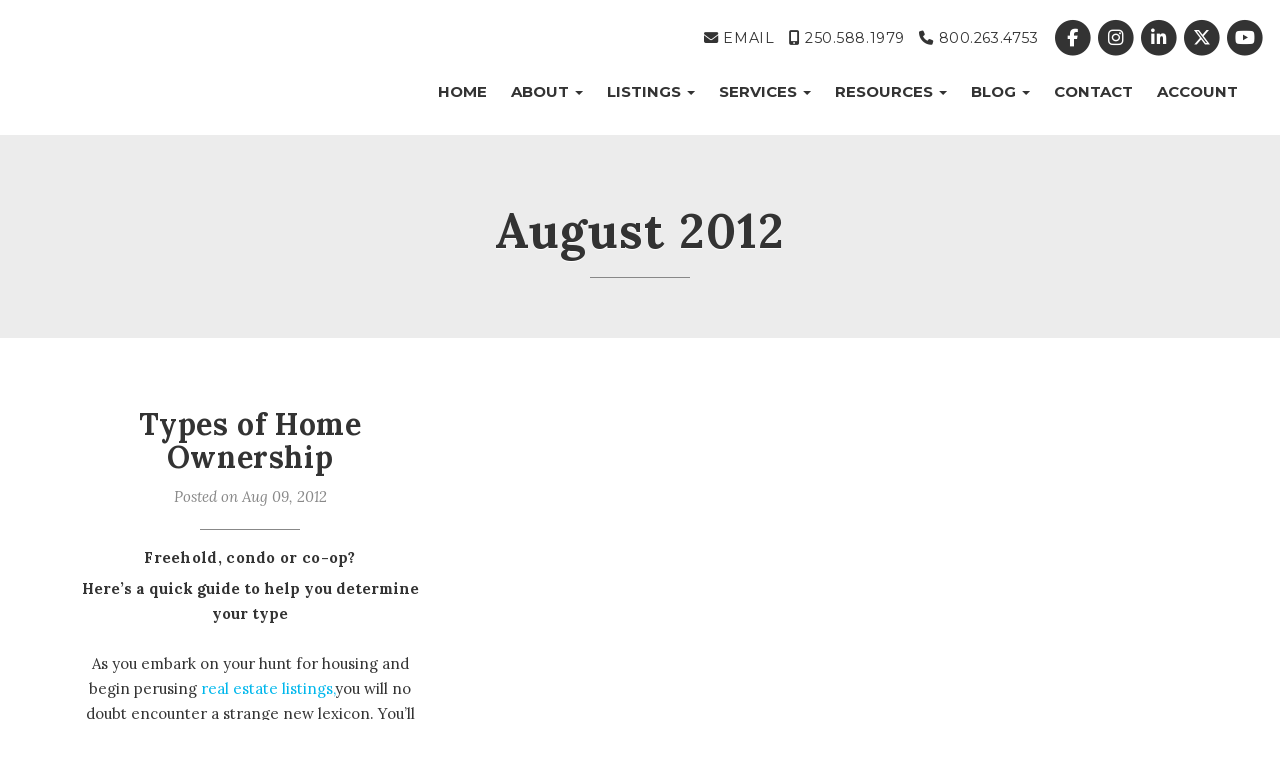

--- FILE ---
content_type: text/html; charset=utf-8
request_url: https://www.marketvictoria.com/blog/archive/august/2012
body_size: 6202
content:
<!DOCTYPE html>
<html>
<head>
<meta charset="utf-8">
<meta name="viewport" content="width=device-width, initial-scale=1, user-scalable=no">
<meta name="format-detection" content="telephone=no" />




  <link rel="shortcut icon" href="https://s.realtyninja.com/static/media/favicons/5164_favcfd732d2_favicon.ico" />
  <meta name="google-site-verification" content="fbOAQSgj_V8lnZFdO-iALHJo-1pYeSEwc5KfaNYxtdY" />
    <meta name="description" content="Professional real estate services located in Victoria, BC.  Mike Vanderkruyk specializes in residential  home sales and buyer representation.  Single family houses, condos and townhomes are Mike&apos;s favorites!" />
    <meta name="keywords" content="real estate, victoria real estate, mike vanderkruyk, victoria houses, victoria condos, victoria realtor, realtor, royal lepage victoria" />
  <title>Victoria Residential Real Estate Expert</title>

<meta property="og:url" content="https://www.marketvictoria.com/blog/archive/august/2012"/>


	  <link rel="alternate" type="application/rss+xml" title="Mike Vanderkruyk's Blog RSS Feed" href="https://www.marketvictoria.com/blog/rss" />



  <link rel="canonical" href="https://www.marketvictoria.com/blog/archive/august/2012" />

    <link rel="stylesheet" type="text/css" href="https://s.realtyninja.com/static/rev-06237237/damascus/css/bootstrap-3.4.1.min.css" />
    <link rel="stylesheet" type="text/css" href="https://s.realtyninja.com/static/rev-06237237/css/prod/damascus/common-core.min.css" />
    <link rel="stylesheet" type="text/css" href="https://s.realtyninja.com/static/rev-06237237/css/prod/damascus/common-fancybox.min.css" />
    <link rel="stylesheet" type="text/css" href="https://s.realtyninja.com/static/rev-06237237/css/prod/damascus/common-swiffy.min.css" />
    

    <link href="https://fonts.gstatic.com" rel="preconnect" crossorigin>
    <link rel="stylesheet" type="text/css" href='https://fonts.googleapis.com/css?family=Montserrat:400,700|Raleway:400,400italic,600,600italic,700,700italic' />
        <!-- Custom Blog Font Only -->
        <link href='https://fonts.googleapis.com/css?family=Lora:400,400italic,700,700italic' rel='stylesheet' type='text/css'>
    
    <script src="https://kit.fontawesome.com/b0c3eb69bf.js" crossorigin="anonymous" async></script>
    <link rel="stylesheet" type="text/css" href="https://s.realtyninja.com/static/rev-06237237/css/jquery-ui.min.css" />
    <link rel="stylesheet" type="text/css" href="/customcss/1711064980" />  

    <script src="https://s.realtyninja.com/static/rev-06237237/damascus/js/jquery-3.1.1.min.js"></script>
    <script src="https://s.realtyninja.com/static/rev-06237237/damascus/js/jquery-ui-1.12.1.min.js"></script>
    <script src="https://s.realtyninja.com/static/rev-06237237/damascus/js/bootstrap-3.4.1.min.js"></script>

    
    <script src="https://s.realtyninja.com/static/rev-06237237/js/prod/damascus/common-utils.min.js"></script>
    <script src="https://s.realtyninja.com/static/rev-06237237/js/prod/damascus/common-core.min.js" jsdata='{"static_url":"https://s.realtyninja.com","googleua":"UA-91014201-1","pagetype":"blog","is_damascus":1,"siteid":5164,"blog_url":"blog-main","mapbox_key":"pk.eyJ1IjoicmVhbHR5bmluamFjb20iLCJhIjoiY2wydGsycDVjMDM5bjNjcXZycHdpZ3ZkeCJ9.-VrUrsjBxCBpcSJdUd0xgA","domain":"marketvictoria.com","sitename":"mikevanderkruyk3","theme":"katana"}'></script>
    <script src="https://s.realtyninja.com/static/rev-06237237/js/prod/damascus/common-fancybox.min.js"></script>
    
    <script src="https://s.realtyninja.com/static/rev-06237237/js/prod/damascus/common-jemplates.min.js"></script>





    <script>
    window.ga=window.ga||function(){(ga.q=ga.q||[]).push(arguments)};ga.l=+new Date;
    ga('create', 'UA-91014201-1', 'auto');
    ga('send', 'pageview');
    </script>
    <script async src='https://www.google-analytics.com/analytics.js'></script>


  <!-- Custom Header Code --><script type="text/javascript">
$(document).ready(function(){
$( "body.index .mls-search-form-price-container" ).before( "<button type='button' id='custom-search-button' class='btn btn-primary'>SEARCH</button> <a href='/search-listings' class='btn btn-default button'>ADVANCED SEARCH</a>" );
});
</script>

<!-- Google Tag Manager -->
<script>(function(w,d,s,l,i){w[l]=w[l]||[];w[l].push({'gtm.start':
new Date().getTime(),event:'gtm.js'});var f=d.getElementsByTagName(s)[0],
j=d.createElement(s),dl=l!='dataLayer'?'&l='+l:'';j.async=true;j.src=
'https://www.googletagmanager.com/gtm.js?id='+i+dl;f.parentNode.insertBefore(j,f);
})(window,document,'script','dataLayer','GTM-PX9B8Q9C');</script>
<!-- End Google Tag Manager -->




</head>



  <body class=" katana  full_katana    damascus  bootstrap_theme vreb  katana blog "  id="body">

  <!-- Custom Body Code --><!-- Google Tag Manager (noscript) -->
<noscript><iframe src="https://www.googletagmanager.com/ns.html?id=GTM-PX9B8Q9C"
height="0" width="0" style="display:none;visibility:hidden"></iframe></noscript>
<!-- End Google Tag Manager (noscript) -->


<div class="clear"></div>

   
  <section data-uid="6560532998057" data-widgetid="151304" id="rn-151304" class="header-section section-short-header ">

  

  
    
  
  

  



  <header class="header-top">

    <div class="navbar-wrapper  " style="">

    
        <div class="container-fluid navbar-container">  
    

            <nav class="navbar navbar-default navbar-transparent" role="navigation" id="navbar-main">      

            <button type="button" class="navbar-toggle collapsed" data-toggle="collapse" data-target="#navbar">
              <span class="sr-only">Toggle navigation</span>
              <span class="icon-bar"></span>
              <span class="icon-bar"></span>
              <span class="icon-bar"></span>
            </button>

            
                <div class="container-fluid">       
            

                
                    <div class="navbar-header">
                

                <div class="navbar-brand">
                  <div class="">
                    
                      <a href="/"></a>
                    
                  </div>
                </div>

                <!-- <a class="navbar-brand" href="/">
                <h3>Mike Vanderkruyk</h3>Royal LePage Coast Capital Realty</a> -->

                </div>

            
                <div id="header-contact" class="pull-right-lg pull-right-md pull-right-sm">
            

              <span class="header-contact-details">                  <span class="header-contact-email">
                    <a href="mailto:mikevdk@royallepage.ca">
                      <i class="fa fa-envelope"></i> EMAIL                      
                    </a>
                  </span>                  <span class="header-contact-mobile">
                    <a href="tel:+1-250.588.1979">
                      <i class="fa fa-mobile"></i> 250.588.1979                    </a>
                  </span>                  <span class="header-contact-toll-free">
                    <a href="tel:+800.263.4753">
                      <i class="fa fa-phone"></i> 800.263.4753                    </a>
                  </span>              </span>
              <span class="header-contact-social">                  <a href="https://www.facebook.com/marketvictoria" target="_blank" title="Facebook">
                    <span class="fa-stack fa-lg">
                      <i class="fa fa-circle fa-stack-2x"></i>
                      <i class="fa fa-brands fa-facebook fa-stack-1x"></i>
                    </span>
                  </a>                
                  <a href="https://www.instagram.com/mikevdk_realtor" target="_blank" title="Instagram">
                    <span class="fa-stack fa-lg">
                      <i class="fa fa-circle fa-stack-2x"></i>
                      <i class="fa fa-brands fa-instagram fa-stack-1x"></i>
                    </span>
                  </a>                  <a href="https://ca.linkedin.com/in/mike-vanderkruyk-3188bb18" target="_blank" title="LinkedIn">
                    <span class="fa-stack fa-lg">
                      <i class="fa fa-circle fa-stack-2x"></i>
                      <i class="fa fa-brands fa-linkedin fa-stack-1x"></i>
                    </span>
                  </a>                  <a href="https://www.twitter.com/mikevdkrealtor" target="_blank" title="X (Twitter)">
                    <span class="fa-stack fa-lg">
                      <i class="fa fa-circle fa-stack-2x"></i>
                      <i class="fa fa-brands fa-x-twitter fa-stack-1x"></i>
                    </span>
                  </a>                
                  <a href="https://www.youtube.com/c/MikeVanderkruyk-marketvictoria" target="_blank" title="YouTube">
                    <span class="fa-stack fa-lg">
                      <i class="fa fa-circle fa-stack-2x"></i>
                      <i class="fa fa-brands fa-youtube fa-stack-1x"></i>
                    </span>
                  </a>                                                                                
               </span>
               

              </div>

            
                <div id="navbar" class="navbar-collapse collapse">
                    <ul class="nav navbar-nav pull-right-lg pull-right-md pull-right-sm">
            

            
  
    
      <li class="">
        <a href="/">
          Home
        </a>
      </li>
    
    
    

  
        <li class="dropdown ">
            <a href="#" class="dropdown-toggle" data-toggle="dropdown" role="button">
                About <span class="caret"></span>
            </a>
            <ul class="dropdown-menu" role="menu">
              
                
                  <li class="">
                      <a href="/about-mike">
                        About Mike
                      </a>
                  </li>
                
              
                
                  <li class="">
                      <a href="/testimonials">
                        Testimonials
                      </a>
                  </li>
                
              
                
                  <li class="">
                      <a href="/leave-a-testimonial">
                        Leave a Testimonial
                      </a>
                  </li>
                
              
            </ul>
    
    

  
        <li class="dropdown ">
            <a href="/listings" class="dropdown-toggle" data-toggle="dropdown" role="button">
                Listings <span class="caret"></span>
            </a>
            <ul class="dropdown-menu" role="menu">
              
                
                  <li class="">
                      <a href="/featured-listings">
                        Featured Listings
                      </a>
                  </li>
                
              
                
                  <li class="">
                      <a href="/search-listings">
                        Search Listings
                      </a>
                  </li>
                
              
                
                  <li class="">
                      <a href="/open-houses">
                        Open Houses
                      </a>
                  </li>
                
              
                
                  <li class="">
                      <a href="/listings-sold">
                        Recently Sold
                      </a>
                  </li>
                
              
            </ul>
    
    

  
        <li class="dropdown ">
            <a href="#" class="dropdown-toggle" data-toggle="dropdown" role="button">
                Services <span class="caret"></span>
            </a>
            <ul class="dropdown-menu" role="menu">
              
                
                  <li class="">
                      <a href="/buying">
                        Buying
                      </a>
                  </li>
                
              
                
                  <li class="">
                      <a href="/selling">
                        Selling
                      </a>
                  </li>
                
              
                
                  <li class="">
                      <a href="/freehomevaluation">
                        instant home valuation
                      </a>
                  </li>
                
              
            </ul>
    
    

  
        <li class="dropdown ">
            <a href="#" class="dropdown-toggle" data-toggle="dropdown" role="button">
                Resources <span class="caret"></span>
            </a>
            <ul class="dropdown-menu" role="menu">
              
                
                  <li class="">
                      <a href="/mortgage-calculator">
                        Mortgage Calculator
                      </a>
                  </li>
                
              
                
                  <li class="">
                      <a href="/preferred-partners">
                        Referral Directory
                      </a>
                  </li>
                
              
                
                  <li class="">
                      <a href="/home-inspectors">
                        Home Inspectors
                      </a>
                  </li>
                
              
                
                  <li class="">
                      <a href="/information">
                        Information
                      </a>
                  </li>
                
              
                
                  <li class="">
                      <a href="/about-victoria">
                        About Victoria
                      </a>
                  </li>
                
              
            </ul>
    
    

  
        <li class="dropdown ">
            <a href="/blog-main" class="dropdown-toggle" data-toggle="dropdown" role="button">
                Blog <span class="caret"></span>
            </a>
            <ul class="dropdown-menu" role="menu">
              
                
                  <li class="">
                      <a href="/facebook-feed">
                        facebook feed
                      </a>
                  </li>
                
              
            </ul>
    
    

  
    
      <li class="">
        <a href="/contact">
          Contact
        </a>
      </li>
    
    
    
  
<li id="account_login_link_nav_item">      <a id="account_login_link" href="/account/register" class="account boxlink">      Account </a>
</li>












                

                
                
              </ul>
            </div>

            </div>
        </nav>

      </div>
    </div>
  </header>

</section>



<section class="content-section">
  <div class="blog-header-title-section">
    <div class="container">
      <div class="row">
        <div class="col-lg-10 col-lg-offset-1 col-md-10 col-md-offset-1 col-sm-12 col-xs-12">
            
                <h1>August 2012</h1>
            
          <div class="small-divider"></div>
        </div>
      </div>
    </div>
  </div>
</section>



<section data-uid="6560532998057" data-widgetid="151304" id="rn-151304" class="content-section   " >

  

  
  

  


  
  <div class="blog-overview-wrapper">
      <div class="container">
        <div class="row">
            
                
                    <div class="col-lg-4 col-md-4 col-sm-4 col-xs-12">
                      <div class="blog-entry-overview-container">
                        <h2 class="blog-entry-overview-title"><a href="/blog/25301/types-of-home-ownership">Types of Home Ownership</a></h2>
                        <p class="blog-entry-overview-info">Posted on Aug 09, 2012</p>
                        <div class="small-divider"></div>
                        <div class="blog-entry-overview-text"><span class="bold"><h2 class="header2" id="aUS3wmYXY5ElPqOwP">Freehold, condo or co-op?</h2></span><span class="bold">Here’s a quick guide to help you determine your type</span><br /><br />As you embark on your hunt for housing and begin perusing <a href="http://www.realtor.ca/" target="_blank">real estate listings,</a>you will no doubt encounter a strange new lexicon. You’ll encounter words and acronyms like “chattel”, “estoppel” and “MLS”. And when it comes to types of home ownership, the words look a bit mo...</div>
                        <p class="blog-entry-overview-read-more"><a href="/blog/25301/types-of-home-ownership" class="btn btn-outline">Read More</a></p>
                      </div>
                    </div>
                
            
            
        </div>
      </div>
    </div>
    
        <div class="blog-controls-wrapper">
      <div class="container">
        <div class="row">
          <div class="col-lg-12 col-md-12 col-sm-12 col-xs-12">
            
            
        		<div class="btn-group">
  	            <button data-toggle="dropdown" class="btn">View Posts By Month</button>
  	            <button data-toggle="dropdown" class="btn dropdown-toggle">
  	            <span class="caret"></span>
  	            </button>
  	            <ul class="dropdown-menu">
                    
                        <li><a href="/blog/archive/october/2025" tabindex="-1">October 2025 (1)</a></li>
                    
                        <li><a href="/blog/archive/july/2024" tabindex="-1">July 2024 (1)</a></li>
                    
                        <li><a href="/blog/archive/june/2024" tabindex="-1">June 2024 (1)</a></li>
                    
                        <li><a href="/blog/archive/april/2024" tabindex="-1">April 2024 (1)</a></li>
                    
                        <li><a href="/blog/archive/march/2024" tabindex="-1">March 2024 (1)</a></li>
                    
                        <li><a href="/blog/archive/february/2024" tabindex="-1">February 2024 (1)</a></li>
                    
                        <li><a href="/blog/archive/january/2024" tabindex="-1">January 2024 (5)</a></li>
                    
                        <li><a href="/blog/archive/december/2023" tabindex="-1">December 2023 (1)</a></li>
                    
                        <li><a href="/blog/archive/november/2023" tabindex="-1">November 2023 (1)</a></li>
                    
                        <li><a href="/blog/archive/october/2023" tabindex="-1">October 2023 (2)</a></li>
                    
                        <li><a href="/blog/archive/september/2023" tabindex="-1">September 2023 (1)</a></li>
                    
                        <li><a href="/blog/archive/june/2023" tabindex="-1">June 2023 (1)</a></li>
                    
                        <li><a href="/blog/archive/may/2023" tabindex="-1">May 2023 (3)</a></li>
                    
                        <li><a href="/blog/archive/march/2023" tabindex="-1">March 2023 (1)</a></li>
                    
                        <li><a href="/blog/archive/january/2023" tabindex="-1">January 2023 (1)</a></li>
                    
                        <li><a href="/blog/archive/july/2022" tabindex="-1">July 2022 (2)</a></li>
                    
                        <li><a href="/blog/archive/july/2021" tabindex="-1">July 2021 (1)</a></li>
                    
                        <li><a href="/blog/archive/june/2021" tabindex="-1">June 2021 (1)</a></li>
                    
                        <li><a href="/blog/archive/may/2021" tabindex="-1">May 2021 (1)</a></li>
                    
                        <li><a href="/blog/archive/april/2021" tabindex="-1">April 2021 (3)</a></li>
                    
                        <li><a href="/blog/archive/march/2021" tabindex="-1">March 2021 (2)</a></li>
                    
                        <li><a href="/blog/archive/february/2021" tabindex="-1">February 2021 (1)</a></li>
                    
                        <li><a href="/blog/archive/january/2021" tabindex="-1">January 2021 (1)</a></li>
                    
                        <li><a href="/blog/archive/december/2020" tabindex="-1">December 2020 (1)</a></li>
                    
                        <li><a href="/blog/archive/november/2020" tabindex="-1">November 2020 (1)</a></li>
                    
                        <li><a href="/blog/archive/october/2020" tabindex="-1">October 2020 (1)</a></li>
                    
                        <li><a href="/blog/archive/september/2020" tabindex="-1">September 2020 (1)</a></li>
                    
                        <li><a href="/blog/archive/august/2020" tabindex="-1">August 2020 (1)</a></li>
                    
                        <li><a href="/blog/archive/july/2020" tabindex="-1">July 2020 (2)</a></li>
                    
                        <li><a href="/blog/archive/june/2020" tabindex="-1">June 2020 (1)</a></li>
                    
                        <li><a href="/blog/archive/may/2020" tabindex="-1">May 2020 (2)</a></li>
                    
                        <li><a href="/blog/archive/april/2020" tabindex="-1">April 2020 (1)</a></li>
                    
                        <li><a href="/blog/archive/february/2020" tabindex="-1">February 2020 (1)</a></li>
                    
                        <li><a href="/blog/archive/january/2020" tabindex="-1">January 2020 (1)</a></li>
                    
                        <li><a href="/blog/archive/december/2019" tabindex="-1">December 2019 (1)</a></li>
                    
                        <li><a href="/blog/archive/november/2019" tabindex="-1">November 2019 (1)</a></li>
                    
                        <li><a href="/blog/archive/october/2019" tabindex="-1">October 2019 (1)</a></li>
                    
                        <li><a href="/blog/archive/september/2019" tabindex="-1">September 2019 (1)</a></li>
                    
                        <li><a href="/blog/archive/july/2019" tabindex="-1">July 2019 (1)</a></li>
                    
                        <li><a href="/blog/archive/june/2019" tabindex="-1">June 2019 (1)</a></li>
                    
                        <li><a href="/blog/archive/may/2019" tabindex="-1">May 2019 (1)</a></li>
                    
                        <li><a href="/blog/archive/april/2019" tabindex="-1">April 2019 (1)</a></li>
                    
                        <li><a href="/blog/archive/march/2019" tabindex="-1">March 2019 (1)</a></li>
                    
                        <li><a href="/blog/archive/february/2019" tabindex="-1">February 2019 (1)</a></li>
                    
                        <li><a href="/blog/archive/january/2019" tabindex="-1">January 2019 (1)</a></li>
                    
                        <li><a href="/blog/archive/october/2018" tabindex="-1">October 2018 (1)</a></li>
                    
                        <li><a href="/blog/archive/september/2018" tabindex="-1">September 2018 (1)</a></li>
                    
                        <li><a href="/blog/archive/august/2018" tabindex="-1">August 2018 (1)</a></li>
                    
                        <li><a href="/blog/archive/july/2018" tabindex="-1">July 2018 (1)</a></li>
                    
                        <li><a href="/blog/archive/june/2018" tabindex="-1">June 2018 (1)</a></li>
                    
                        <li><a href="/blog/archive/april/2018" tabindex="-1">April 2018 (2)</a></li>
                    
                        <li><a href="/blog/archive/march/2018" tabindex="-1">March 2018 (2)</a></li>
                    
                        <li><a href="/blog/archive/june/2017" tabindex="-1">June 2017 (6)</a></li>
                    
                        <li><a href="/blog/archive/march/2017" tabindex="-1">March 2017 (1)</a></li>
                    
                        <li><a href="/blog/archive/october/2016" tabindex="-1">October 2016 (2)</a></li>
                    
                        <li><a href="/blog/archive/march/2016" tabindex="-1">March 2016 (11)</a></li>
                    
                        <li><a href="/blog/archive/april/2015" tabindex="-1">April 2015 (3)</a></li>
                    
                        <li><a href="/blog/archive/august/2012" tabindex="-1">August 2012 (1)</a></li>
                    
                        <li><a href="/blog/archive/july/2012" tabindex="-1">July 2012 (1)</a></li>
                    
  	            </ul>
            	</div>
            	<div class="btn-group">
  	            <button data-toggle="dropdown" class="btn">View Posts By Category</button>
  	            <button data-toggle="dropdown" class="btn dropdown-toggle">
  	            <span class="caret"></span>
  	            </button>
  	            <ul class="dropdown-menu">
                    
  	            </ul>
            	</div>
          </div>
        </div>
      </div>
    </div>

    
</section>




<section data-uid="6560532998057" data-widgetid="151304" id="rn-151304" class="footer-section  rn-invert-colors " style="background-color:#2f2f2f;">


  
    

  
  
    
  

  

      
    <!--footer editarea test-->
  <div class="rn-content-block section-custom-footer">
        <div class="container">
          <div class="row">
            <div class="col-lg-12 col-md-12 col-sm-12 col-xs-12">
              
                <br />
              
            </div>
          </div>
        </div>
      </div>
  <!--end of footer editarea test-->

  
  <footer id="footer-disclaimer">
    <div class="container">
      <div class="row">
        <div class="col-lg-9 col-md-9">
            <p>MLS® property information is provided under copyright© by the Vancouver Island Real Estate Board and Victoria Real Estate Board. The information is from sources deemed reliable, but should not be relied upon without independent verification. - Listing data updated on January 17, 2026.</p>
        </div>
        <div class="col-lg-3 col-md-3">
          <p class="powered-by-realtyninja"><a href="https://www.realtyninja.com?ref=rnwebsitefooter" target="_blank"><span style="display:block !important; visibility:visible !important;">
            
              Real Estate Website by RealtyNinja
            
            </span>
          </a></p>
          <p class="privacy-policy"><a href="/privacy">Privacy Policy</a></p>
        </div>
      </div>
    </div>
  </footer>
</section>

   
<div class="scroll-top-wrapper ">
  <span class="scroll-top-inner">
    <i class="fa fa-2x fa-arrow-circle-up"></i>
  </span>
</div>


    


<!-- Carousel JS -->
<script type="text/javascript">
$(document).ready(function(){

     $("#bg-fade-carousel").carousel({
         interval : 5000,
         pause: "hover"
     });
     $("#testimonials-carousel").carousel({
         interval : 10000,
         pause: "hover"
     });

});
</script>
<!-- Back to Top JS -->

<script type="text/javascript">
$(function(){
  $(document).on( 'scroll', function(){
    if ($(window).scrollTop() > 1500) {
      $('.scroll-top-wrapper').addClass('show');
    } else {
      $('.scroll-top-wrapper').removeClass('show');
    }
  });
  $('.scroll-top-wrapper').on('click', scrollToTop);
});
function scrollToTop() {
  verticalOffset = typeof(verticalOffset) != 'undefined' ? verticalOffset : 0;
  element = $('body');
  offset = element.offset();
  offsetTop = offset.top;
  $('html, body').animate({scrollTop: offsetTop}, 500, 'linear');
}
</script>


<!-- FitVid JS -->

<script>
 $(document).ready(function(){
   $("body").fitVids({
     ignore: '.ignorevid',
     customSelector: "iframe[src^='http://www.vopenhouse.ca'], iframe[src^='https://www.vopenhouse.ca'], iframe[src^='http://www.seevirtual360.com'], iframe[src^='https://www.seevirtual360.com'], iframe[src^='http://my.matterport.com'], iframe[src^='https://my.matterport.com']"
   });
 });
</script>



<script type="text/javascript">
$('.carousel.slide').carousel();
</script>


<!-- Fancybox Options -->

<script>
$(document).ready(function() {
    $(".fancybox-thumb").fancybox({
      prevEffect  : 'fade',
      nextEffect  : 'fade',
      helpers : {
        title : {
          type: 'inside'
        },
        thumbs  : {
          width : 75,
          height  : 75,
          source : function( item ) {
              return item.href.concat('?height=75&dpr=2&optimize=high');
          }
        }
      }
    });
  
    $(".fancybox-launch-gallery").click(function() {
        $(".fancybox-thumb").eq(0).trigger('click');    
    });
  
});
</script>

<!-- Launch login based on param -->

<script>
$(document).ready(function() {
    var uri = new miuri(window.location.href);
    if (uri.query('login') == 1) {
      $("#account_login_link").trigger('click');
    } else if (uri.query('login') == 2) {
      $("#account_login_link").attr("href", '/account/login');
      $("#account_login_link").trigger('click');
    } else if (uri.query('ss') == 1) {
      var url = removeParameterFromUrl(location.href, 'ss');
      history.replaceState({}, document.title, url);
      $(".ss_subscribe:first").trigger('click');
    }
});
</script>







<!-- Custom Footer Code -->
 
   <!--<script type="text/javascript">!function(t,e){t.artibotApi={l:[],t:[],on:function(){this.l.push(arguments)},trigger:function(){this.t.push(arguments)}};var a=!1,i=e.createElement("script");i.async=!0,i.type="text/javascript",i.src="https://app.artibot.ai/loader.js",e.getElementsByTagName("head").item(0).appendChild(i),i.onreadystatechange=i.onload=function(){if(!(a||this.readyState&&"loaded"!=this.readyState&&"complete"!=this.readyState)){new window.ArtiBot({i:"b46b5a7c-c9ed-49db-8be3-9dd598e00ab1"});a=!0}}}(window,document);</script>*/-->
 

  </body>
</html>






--- FILE ---
content_type: text/css; charset=UTF-8
request_url: https://www.marketvictoria.com/customcss/1711064980
body_size: 811
content:
body.index .hero-carousel .carousel-caption .btn{margin-top:0!important}.homesearch .mls-search-controls-wrapper .form-group{margin-bottom:0}.homesearch{z-index:9;position:absolute;left:0;right:0;display:inline-block;max-width:1170px;margin:0 auto}.homesearch .mls-search-form-bedrooms-container,.homesearch .mls-search-form-bathrooms-container,.homesearch .mls-search-form-price-container,.homesearch .mls-search-form-sqft-container,.homesearch .mls-search-form-year-built-container{display:none}.homesearch .mls-search-controls-wrapper{padding:20px 0 10px;margin-top:-300px;border-radius:10px;margin-bottom:100px;background-image:url(https://s.realtyninja.com/static/media/med/5164_38f03667_bgpattern1.jpg)}.homesearch .listings-wrapper{display:none}.homesearch .select2-container--bootstrap .select2-selection--multiple{max-height:34px}

--- FILE ---
content_type: text/plain
request_url: https://www.google-analytics.com/j/collect?v=1&_v=j102&a=187516293&t=pageview&_s=1&dl=https%3A%2F%2Fwww.marketvictoria.com%2Fblog%2Farchive%2Faugust%2F2012&ul=en-us%40posix&dt=Victoria%20Residential%20Real%20Estate%20Expert&sr=1280x720&vp=1280x720&_u=IEBAAEABAAAAACAAI~&jid=1106124976&gjid=522087851&cid=1408754324.1768666783&tid=UA-91014201-1&_gid=445923845.1768666783&_r=1&_slc=1&z=339943644
body_size: -452
content:
2,cG-3WB7V94NR5